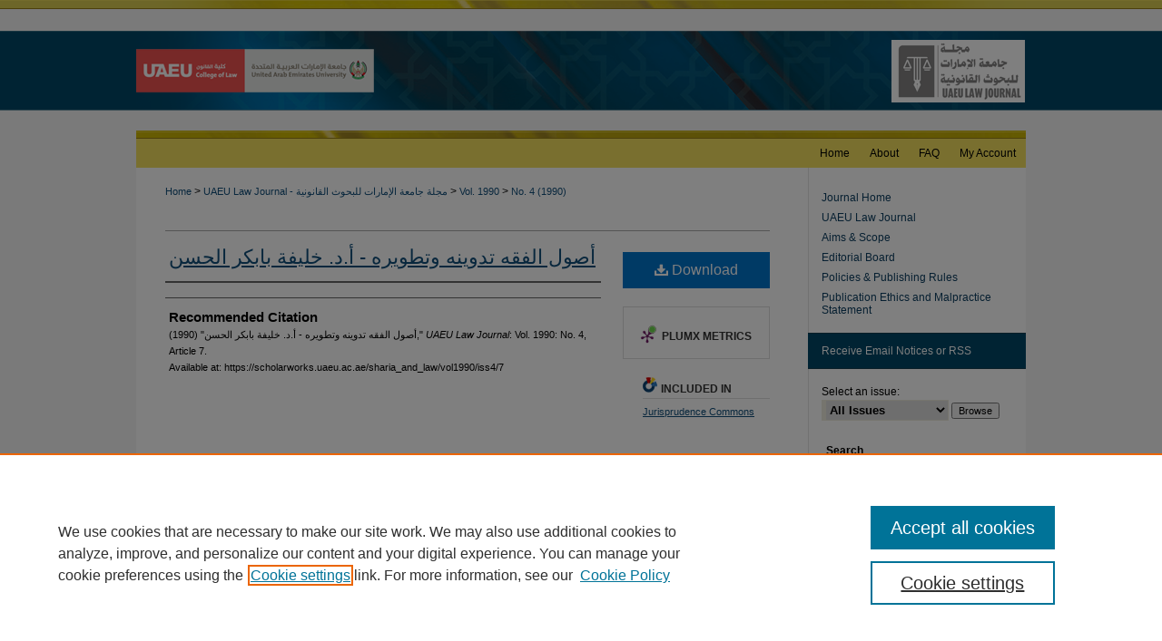

--- FILE ---
content_type: text/html; charset=UTF-8
request_url: https://scholarworks.uaeu.ac.ae/sharia_and_law/vol1990/iss4/7/
body_size: 7722
content:

<!DOCTYPE html>
<html lang="en">
<head><!-- inj yui3-seed: --><script type='text/javascript' src='//cdnjs.cloudflare.com/ajax/libs/yui/3.6.0/yui/yui-min.js'></script><script type='text/javascript' src='//ajax.googleapis.com/ajax/libs/jquery/1.10.2/jquery.min.js'></script><!-- Adobe Analytics --><script type='text/javascript' src='https://assets.adobedtm.com/4a848ae9611a/d0e96722185b/launch-d525bb0064d8.min.js'></script><script type='text/javascript' src=/assets/nr_browser_production.js></script>

<!-- def.1 -->
<meta charset="utf-8">
<meta name="viewport" content="width=device-width">
<title>
"أصول الفقه"
</title>


<!-- FILE article_meta-tags.inc --><!-- FILE: /srv/sequoia/main/data/assets/site/article_meta-tags.inc -->
<meta itemprop="name" content="أصول الفقه تدوينه وتطويره - أ.د. خليفة بابكر الحسن">
<meta property="og:title" content="أصول الفقه تدوينه وتطويره - أ.د. خليفة بابكر الحسن">
<meta name="twitter:title" content="أصول الفقه تدوينه وتطويره - أ.د. خليفة بابكر الحسن">
<meta name="robots" content="noodp, noydir">
<meta name="description" content=" Published on 04/09/21">
<meta itemprop="description" content=" Published on 04/09/21">
<meta name="twitter:description" content=" Published on 04/09/21">
<meta property="og:description" content=" Published on 04/09/21">
<meta name="keywords" content="علم أصول الفقه، تدوينه، مدارس الاصول،">
<meta name="bepress_citation_journal_title" content="UAEU Law Journal">
<meta name="bepress_citation_firstpage" content="7">
<meta name="bepress_citation_title" content="أصول الفقه تدوينه وتطويره - أ.د. خليفة بابكر الحسن">
<meta name="bepress_citation_date" content="1990">
<meta name="bepress_citation_volume" content="1990">
<meta name="bepress_citation_issue" content="4">
<!-- FILE: /srv/sequoia/main/data/assets/site/ir_download_link.inc -->
<!-- FILE: /srv/sequoia/main/data/assets/site/article_meta-tags.inc (cont) -->
<meta name="bepress_citation_pdf_url" content="https://scholarworks.uaeu.ac.ae/cgi/viewcontent.cgi?article=1619&amp;context=sharia_and_law">
<meta name="bepress_citation_abstract_html_url" content="https://scholarworks.uaeu.ac.ae/sharia_and_law/vol1990/iss4/7">
<meta name="bepress_citation_issn" content="3006-029X">
<meta name="bepress_citation_online_date" content="2021/4/9">
<meta name="viewport" content="width=device-width">
<!-- Additional Twitter data -->
<meta name="twitter:card" content="summary">
<!-- Additional Open Graph data -->
<meta property="og:type" content="article">
<meta property="og:url" content="https://scholarworks.uaeu.ac.ae/sharia_and_law/vol1990/iss4/7">
<meta property="og:site_name" content="Scholarworks@UAEU">




<!-- FILE: article_meta-tags.inc (cont) -->
<meta name="bepress_is_article_cover_page" content="1">


<!-- sh.1 -->
<link rel="stylesheet" href="/sharia_and_law/ir-journal-style.css" type="text/css" media="screen">
<link rel="alternate" type="application/rss+xml" title="Journal Sharia and Law Newsfeed" href="/sharia_and_law/recent.rss">
<link rel="shortcut icon" href="/favicon.ico" type="image/x-icon">

<link type="text/css" rel="stylesheet" href="/assets/floatbox/floatbox.css">
<script type="text/javascript" src="/assets/jsUtilities.js"></script>
<script type="text/javascript" src="/assets/footnoteLinks.js"></script>
<link rel="stylesheet" href="/ir-print.css" type="text/css" media="print">
<!--[if IE]>
<link rel="stylesheet" href="/ir-ie.css" type="text/css" media="screen">
<![endif]-->
<!-- end sh.1 -->




<script type="text/javascript">var pageData = {"page":{"environment":"prod","productName":"bpdg","language":"en","name":"ir_journal:volume:issue:article","businessUnit":"els:rp:st"},"visitor":{}};</script>

</head>
<body >
<!-- FILE /srv/sequoia/main/data/assets/site/ir_journal/header.pregen -->

	<!-- FILE: /srv/sequoia/main/data/assets/site/ir_journal/header_custom.inc --><!-- FILE: /srv/sequoia/main/data/assets/site/mobile_nav.inc --><!--[if !IE]>-->
<script src="/assets/scripts/dc-mobile/dc-responsive-nav.js"></script>

<header id="mobile-nav" class="nav-down device-fixed-height" style="visibility: hidden;">
  
  
  <nav class="nav-collapse">
    <ul>
      <li class="menu-item active device-fixed-width"><a href="https://scholarworks.uaeu.ac.ae" title="Home" data-scroll >Home</a></li>
      <li class="menu-item device-fixed-width"><a href="https://scholarworks.uaeu.ac.ae/do/search/advanced/" title="Search" data-scroll ><i class="icon-search"></i> Search</a></li>
      <li class="menu-item device-fixed-width"><a href="https://scholarworks.uaeu.ac.ae/communities.html" title="Browse" data-scroll >Browse Collections</a></li>
      <li class="menu-item device-fixed-width"><a href="/cgi/myaccount.cgi?context=" title="My Account" data-scroll >My Account</a></li>
      <li class="menu-item device-fixed-width"><a href="https://scholarworks.uaeu.ac.ae/about.html" title="About" data-scroll >About</a></li>
      <li class="menu-item device-fixed-width"><a href="https://network.bepress.com" title="Digital Commons Network" data-scroll ><img width="16" height="16" alt="DC Network" style="vertical-align:top;" src="/assets/md5images/8e240588cf8cd3a028768d4294acd7d3.png"> Digital Commons Network™</a></li>
    </ul>
  </nav>
</header>

<script src="/assets/scripts/dc-mobile/dc-mobile-nav.js"></script>
<!--<![endif]-->
<!-- FILE: /srv/sequoia/main/data/assets/site/ir_journal/header_custom.inc (cont) -->



<div id="sharia_and_law">
	<div id="container">
		<a href="#main" class="skiplink" accesskey="2" >Skip to main content</a>

					
			<div id="header">
				<a href="https://scholarworks.uaeu.ac.ae/sharia_and_law" id="banner_link" title="UAEU Law Journal" >
					<img id="banner_image" alt="UAEU Law Journal" width='980' height='153' src="/assets/md5images/ffd7976512436672ee1d39b0b83abec0.png">
				</a>	
				
					<a href="http://www.uaeu.ac.ae/en/" id="logo_link" title="United Arab Emirates University" >
						<img id="logo_image" alt="United Arab Emirates University" width='263' height='100' src="/assets/md5images/48c5f4350c63f263dc89a13edb9f2949.png">
					</a>	
				
			</div>
					
			<div id="navigation">
				<!-- FILE: /srv/sequoia/main/data/assets/site/ir_navigation.inc --><div id="tabs" role="navigation" aria-label="Main"><ul><li id="tabone"><a href="https://scholarworks.uaeu.ac.ae" title="Home" ><span>Home</span></a></li><li id="tabtwo"><a href="https://scholarworks.uaeu.ac.ae/about.html" title="About" ><span>About</span></a></li><li id="tabthree"><a href="https://scholarworks.uaeu.ac.ae/faq.html" title="FAQ" ><span>FAQ</span></a></li><li id="tabfour"><a href="https://scholarworks.uaeu.ac.ae/cgi/myaccount.cgi?context=" title="My Account" ><span>My Account</span></a></li></ul></div>


<!-- FILE: /srv/sequoia/main/data/assets/site/ir_journal/header_custom.inc (cont) -->
			</div>
			
			
		<div id="wrapper">
			<div id="content">
				<div id="main" class="text">					
					<!-- FILE: /srv/sequoia/main/data/assets/site/ir_journal/ir_breadcrumb.inc -->
	<ul id="pager">
		<li>&nbsp;</li>
		 
		<li>&nbsp;</li> 
		
	</ul>

<div class="crumbs" role="navigation" aria-label="Breadcrumb">
	<p>
		

		
		
		
			<a href="https://scholarworks.uaeu.ac.ae" class="ignore" >Home</a>
		
		
		
		
		
		
		
		
		 <span aria-hidden="true">&gt;</span> 
			<a href="https://scholarworks.uaeu.ac.ae/sharia_and_law" class="ignore" >UAEU Law Journal - مجلة جامعة الإمارات للبحوث القانونية</a>
		
		
		
		 <span aria-hidden="true">&gt;</span> 
			<a href="https://scholarworks.uaeu.ac.ae/sharia_and_law/vol1990" class="ignore" >Vol. 1990</a>
		
		
		
		
		
		
		 <span aria-hidden="true">&gt;</span> 
			<a href="https://scholarworks.uaeu.ac.ae/sharia_and_law/vol1990/iss4" class="ignore" >No. 4 (1990)</a>
		
		
		
		
		
	</p>
</div>

<div class="clear">&nbsp;</div>
<!-- FILE: /srv/sequoia/main/data/assets/site/ir_journal/header_custom.inc (cont) -->
					
						<!-- FILE: /srv/sequoia/main/data/assets/site/ir_journal/volume/issue/ir_journal_logo.inc -->





 





<!-- FILE: /srv/sequoia/main/data/assets/site/ir_journal/header_custom.inc (cont) -->
					

<!-- FILE: /srv/sequoia/main/data/assets/site/ir_journal/header.pregen (cont) -->

<script type="text/javascript" src="/assets/floatbox/floatbox.js"></script>
<!-- FILE: /srv/sequoia/main/data/assets/site/ir_journal/article_info.inc --><!-- FILE: /srv/sequoia/main/data/assets/site/openurl.inc -->
<!-- FILE: /srv/sequoia/main/data/assets/site/ir_journal/article_info.inc (cont) -->
<!-- FILE: /srv/sequoia/main/data/assets/site/ir_download_link.inc -->
<!-- FILE: /srv/sequoia/main/data/assets/site/ir_journal/article_info.inc (cont) -->
<!-- FILE: /srv/sequoia/main/data/assets/site/ir_journal/ir_article_header.inc --><div id="sub">
<div id="alpha"><!-- FILE: /srv/sequoia/main/data/assets/site/ir_journal/article_info.inc (cont) --><div id='title' class='element'>
<h1><a href='https://scholarworks.uaeu.ac.ae/cgi/viewcontent.cgi?article=1619&amp;context=sharia_and_law'>أصول الفقه تدوينه وتطويره - أ.د. خليفة بابكر الحسن</a></h1>
</div>
<div class='clear'></div>
<div id='authors' class='element'>
<h2 class='visually-hidden'>Authors</h2>
<p class="author"></p></div>
<div class='clear'></div>
<div id='recommended_citation' class='element'>
<h2 class='field-heading'>Recommended Citation</h2>
<!-- FILE: /srv/sequoia/main/data/assets/site/ir_journal/ir_citation.inc -->
<p class="citation">
(1990)
"أصول الفقه تدوينه وتطويره - أ.د. خليفة بابكر الحسن,"
<em>UAEU Law Journal</em>: Vol. 1990:
No.
4, Article 7.
<br>
Available at:
https://scholarworks.uaeu.ac.ae/sharia_and_law/vol1990/iss4/7</p>
<!-- FILE: /srv/sequoia/main/data/assets/site/ir_journal/article_info.inc (cont) --></div>
<div class='clear'></div>
</div>
    </div>
    <div id='beta_7-3'>
<!-- FILE: /srv/sequoia/main/data/assets/site/info_box_7_3.inc --><!-- FILE: /srv/sequoia/main/data/assets/site/openurl.inc -->
<!-- FILE: /srv/sequoia/main/data/assets/site/info_box_7_3.inc (cont) -->
<!-- FILE: /srv/sequoia/main/data/assets/site/ir_download_link.inc -->
<!-- FILE: /srv/sequoia/main/data/assets/site/info_box_7_3.inc (cont) -->
	<!-- FILE: /srv/sequoia/main/data/assets/site/info_box_download_button.inc --><div class="aside download-button">
      <a id="pdf" class="btn" href="https://scholarworks.uaeu.ac.ae/cgi/viewcontent.cgi?article=1619&amp;context=sharia_and_law" title="PDF (6.2&nbsp;MB) opens in new window" target="_blank" > 
    	<i class="icon-download-alt" aria-hidden="true"></i>
        Download
      </a>
</div>
<!-- FILE: /srv/sequoia/main/data/assets/site/info_box_7_3.inc (cont) -->
	<!-- FILE: /srv/sequoia/main/data/assets/site/info_box_embargo.inc -->
<!-- FILE: /srv/sequoia/main/data/assets/site/info_box_7_3.inc (cont) -->
<!-- FILE: /srv/sequoia/main/data/assets/site/info_box_custom_upper.inc -->
<!-- FILE: /srv/sequoia/main/data/assets/site/info_box_7_3.inc (cont) -->
<!-- FILE: /srv/sequoia/main/data/assets/site/info_box_openurl.inc -->
<!-- FILE: /srv/sequoia/main/data/assets/site/info_box_7_3.inc (cont) -->
<!-- FILE: /srv/sequoia/main/data/assets/site/info_box_article_metrics.inc -->
<div id="article-stats" class="aside hidden">
    <p class="article-downloads-wrapper hidden"><span id="article-downloads"></span> DOWNLOADS</p>
    <p class="article-stats-date hidden">Since April 09, 2021</p>
    <p class="article-plum-metrics">
        <a href="https://plu.mx/plum/a/?repo_url=https://scholarworks.uaeu.ac.ae/sharia_and_law/vol1990/iss4/7" class="plumx-plum-print-popup plum-bigben-theme" data-badge="true" data-hide-when-empty="true" ></a>
    </p>
</div>
<script type="text/javascript" src="//cdn.plu.mx/widget-popup.js"></script>
<!-- Article Download Counts -->
<script type="text/javascript" src="/assets/scripts/article-downloads.pack.js"></script>
<script type="text/javascript">
    insertDownloads(22378875);
</script>
<!-- Add border to Plum badge & download counts when visible -->
<script>
// bind to event when PlumX widget loads
jQuery('body').bind('plum:widget-load', function(e){
// if Plum badge is visible
  if (jQuery('.PlumX-Popup').length) {
// remove 'hidden' class
  jQuery('#article-stats').removeClass('hidden');
  jQuery('.article-stats-date').addClass('plum-border');
  }
});
// bind to event when page loads
jQuery(window).bind('load',function(e){
// if DC downloads are visible
  if (jQuery('#article-downloads').text().length > 0) {
// add border to aside
  jQuery('#article-stats').removeClass('hidden');
  }
});
</script>
<!-- Adobe Analytics: Download Click Tracker -->
<script>
$(function() {
  // Download button click event tracker for PDFs
  $(".aside.download-button").on("click", "a#pdf", function(event) {
    pageDataTracker.trackEvent('navigationClick', {
      link: {
          location: 'aside download-button',
          name: 'pdf'
      }
    });
  });
  // Download button click event tracker for native files
  $(".aside.download-button").on("click", "a#native", function(event) {
    pageDataTracker.trackEvent('navigationClick', {
        link: {
            location: 'aside download-button',
            name: 'native'
        }
     });
  });
});
</script>
<!-- FILE: /srv/sequoia/main/data/assets/site/info_box_7_3.inc (cont) -->
	<!-- FILE: /srv/sequoia/main/data/assets/site/info_box_disciplines.inc -->
	<div id="beta-disciplines" class="aside">
		<h4>Included in</h4>
	<p>
					<a href="https://network.bepress.com/hgg/discipline/610" title="Jurisprudence Commons" >Jurisprudence Commons</a>
	</p>
	</div>
<!-- FILE: /srv/sequoia/main/data/assets/site/info_box_7_3.inc (cont) -->
<!-- FILE: /srv/sequoia/main/data/assets/site/bookmark_widget.inc -->
<div id="share" class="aside">
<h2>Share</h2>
	<div class="a2a_kit a2a_kit_size_24 a2a_default_style">
    	<a class="a2a_button_facebook"></a>
    	<a class="a2a_button_linkedin"></a>
		<a class="a2a_button_whatsapp"></a>
		<a class="a2a_button_email"></a>
    	<a class="a2a_dd"></a>
    	<script async src="https://static.addtoany.com/menu/page.js"></script>
	</div>
</div>
<!-- FILE: /srv/sequoia/main/data/assets/site/info_box_7_3.inc (cont) -->
<!-- FILE: /srv/sequoia/main/data/assets/site/info_box_geolocate.inc --><!-- FILE: /srv/sequoia/main/data/assets/site/ir_geolocate_enabled_and_displayed.inc -->
<!-- FILE: /srv/sequoia/main/data/assets/site/info_box_geolocate.inc (cont) -->
<!-- FILE: /srv/sequoia/main/data/assets/site/info_box_7_3.inc (cont) -->
	<!-- FILE: /srv/sequoia/main/data/assets/site/zotero_coins.inc -->
<span class="Z3988" title="ctx_ver=Z39.88-2004&amp;rft_val_fmt=info%3Aofi%2Ffmt%3Akev%3Amtx%3Ajournal&amp;rft_id=https%3A%2F%2Fscholarworks.uaeu.ac.ae%2Fsharia_and_law%2Fvol1990%2Fiss4%2F7&amp;rft.atitle=%D8%A3%D8%B5%D9%88%D9%84%20%D8%A7%D9%84%D9%81%D9%82%D9%87%20%D8%AA%D8%AF%D9%88%D9%8A%D9%86%D9%87%20%D9%88%D8%AA%D8%B7%D9%88%D9%8A%D8%B1%D9%87%20-%20%D8%A3.%D8%AF.%20%D8%AE%D9%84%D9%8A%D9%81%D8%A9%20%D8%A8%D8%A7%D8%A8%D9%83%D8%B1%20%D8%A7%D9%84%D8%AD%D8%B3%D9%86&amp;rft.jtitle=UAEU%20Law%20Journal&amp;rft.volume=1990&amp;rft.issue=4&amp;rft.issn=3006-029X&amp;rft.date=2021-04-09">COinS</span>
<!-- FILE: /srv/sequoia/main/data/assets/site/info_box_7_3.inc (cont) -->
<!-- FILE: /srv/sequoia/main/data/assets/site/info_box_custom_lower.inc -->
<!-- FILE: /srv/sequoia/main/data/assets/site/info_box_7_3.inc (cont) -->
<!-- FILE: /srv/sequoia/main/data/assets/site/ir_journal/article_info.inc (cont) --></div>
<div class='clear'>&nbsp;</div>
<!-- FILE: /srv/sequoia/main/data/assets/site/ir_article_custom_fields.inc -->
<!-- FILE: /srv/sequoia/main/data/assets/site/ir_journal/article_info.inc (cont) -->
<!-- FILE: /srv/sequoia/main/data/assets/site/ir_journal/volume/issue/article/index.html (cont) --> 

<!-- FILE /srv/sequoia/main/data/assets/site/ir_journal/footer.pregen -->

	<!-- FILE: /srv/sequoia/main/data/assets/site/ir_journal/footer_custom_7_8.inc -->				</div>

<div class="verticalalign">&nbsp;</div>
<div class="clear">&nbsp;</div>

			</div>

				<div id="sidebar">
					<!-- FILE: /srv/sequoia/main/data/assets/site/ir_journal/ir_journal_sidebar_7_8.inc -->

	<!-- FILE: /srv/sequoia/main/data/assets/site/ir_journal/ir_journal_sidebar_links_7_8.inc --><ul class="sb-custom-journal">
	<li class="sb-home">
		<a href="https://scholarworks.uaeu.ac.ae/sharia_and_law" title="UAEU Law Journal" accesskey="1" >
				Journal Home
		</a>
	</li>
		<li class="sb-about">
			<a href="https://scholarworks.uaeu.ac.ae/sharia_and_law/about.html" >
				UAEU Law Journal
			</a>
		</li>
		<li class="sb-aims">
			<a href="https://scholarworks.uaeu.ac.ae/sharia_and_law/aimsandscope.html" >
				Aims & Scope
			</a>
		</li>
		<li class="sb-ed-board">
			<a href="https://scholarworks.uaeu.ac.ae/sharia_and_law/editorialboard.html" >
				Editorial Board
			</a>
		</li>
		<li class="sb-policies">
			<a href="https://scholarworks.uaeu.ac.ae/sharia_and_law/policies.html" >
				Policies &  Publishing Rules
			</a>
		</li>
		<li class="sb-ethics">
			<a href="https://scholarworks.uaeu.ac.ae/sharia_and_law/publication_ethics.html" >
				Publication Ethics and Malpractice Statement
			</a>
		</li>
</ul><!-- FILE: /srv/sequoia/main/data/assets/site/ir_journal/ir_journal_sidebar_7_8.inc (cont) -->
		<!-- FILE: /srv/sequoia/main/data/assets/site/urc_badge.inc -->
<!-- FILE: /srv/sequoia/main/data/assets/site/ir_journal/ir_journal_sidebar_7_8.inc (cont) -->
	<!-- FILE: /srv/sequoia/main/data/assets/site/ir_journal/ir_journal_navcontainer_7_8.inc --><div id="navcontainer">
	<ul id="navlist">
			<li class="sb-rss">
				<a href="https://scholarworks.uaeu.ac.ae/sharia_and_law/announcements.html" title="Receive notifications of new content" >
					Receive Email Notices or RSS
				</a>
			</li>
	</ul>
<!-- FILE: /srv/sequoia/main/data/assets/site/ir_journal/ir_journal_special_issue_7_8.inc -->
<!-- FILE: /srv/sequoia/main/data/assets/site/ir_journal/ir_journal_navcontainer_7_8.inc (cont) -->
</div><!-- FILE: /srv/sequoia/main/data/assets/site/ir_journal/ir_journal_sidebar_7_8.inc (cont) -->
	<!-- FILE: /srv/sequoia/main/data/assets/site/ir_journal/ir_journal_sidebar_search_7_8.inc --><div class="sidebar-search">
	<form method="post" action="https://scholarworks.uaeu.ac.ae/cgi/redirect.cgi" id="browse">
		<label for="url">
			Select an issue:
		</label>
			<br>
		<!-- FILE: /srv/sequoia/main/data/assets/site/ir_journal/ir_journal_volume_issue_popup_7_8.inc --><div>
	<span class="border">
								<select name="url" id="url">
							<option value="https://scholarworks.uaeu.ac.ae/sharia_and_law/all_issues.html">
								All Issues
							</option>
										<option value="https://scholarworks.uaeu.ac.ae/sharia_and_law/vol2025/iss101">
											Vol. 2025, No.
											 101
										</option>
										<option value="https://scholarworks.uaeu.ac.ae/sharia_and_law/vol2025/iss100">
											Vol. 2025, No.
											 100
										</option>
										<option value="https://scholarworks.uaeu.ac.ae/sharia_and_law/vol2024/iss99">
											Vol. 2024, No.
											 99
										</option>
										<option value="https://scholarworks.uaeu.ac.ae/sharia_and_law/vol2024/iss98">
											Vol. 2024, No.
											 98
										</option>
										<option value="https://scholarworks.uaeu.ac.ae/sharia_and_law/vol2024/iss97">
											Vol. 2024, No.
											 97
										</option>
										<option value="https://scholarworks.uaeu.ac.ae/sharia_and_law/vol2023/iss96">
											Vol. 2023, No.
											 96
										</option>
										<option value="https://scholarworks.uaeu.ac.ae/sharia_and_law/vol2023/iss95">
											Vol. 2023, No.
											 95
										</option>
										<option value="https://scholarworks.uaeu.ac.ae/sharia_and_law/vol2023/iss94">
											Vol. 2023, No.
											 94
										</option>
										<option value="https://scholarworks.uaeu.ac.ae/sharia_and_law/vol2023/iss93">
											Vol. 2023, No.
											 93
										</option>
										<option value="https://scholarworks.uaeu.ac.ae/sharia_and_law/vol2022/iss92">
											Vol. 2022, No.
											 92
										</option>
										<option value="https://scholarworks.uaeu.ac.ae/sharia_and_law/vol2022/iss91">
											Vol. 2022, No.
											 91
										</option>
										<option value="https://scholarworks.uaeu.ac.ae/sharia_and_law/vol2022/iss90">
											Vol. 2022, No.
											 90
										</option>
										<option value="https://scholarworks.uaeu.ac.ae/sharia_and_law/vol2022/iss89">
											Vol. 2022, No.
											 89
										</option>
										<option value="https://scholarworks.uaeu.ac.ae/sharia_and_law/vol2021/iss88">
											Vol. 2021, No.
											 88
										</option>
										<option value="https://scholarworks.uaeu.ac.ae/sharia_and_law/vol2021/iss87">
											Vol. 2021, No.
											 87
										</option>
										<option value="https://scholarworks.uaeu.ac.ae/sharia_and_law/vol2021/iss86">
											Vol. 2021, No.
											 86
										</option>
										<option value="https://scholarworks.uaeu.ac.ae/sharia_and_law/vol2021/iss85">
											Vol. 2021, No.
											 85
										</option>
										<option value="https://scholarworks.uaeu.ac.ae/sharia_and_law/vol2020/iss84">
											Vol. 2020, No.
											 84
										</option>
										<option value="https://scholarworks.uaeu.ac.ae/sharia_and_law/vol2020/iss83">
											Vol. 2020, No.
											 83
										</option>
										<option value="https://scholarworks.uaeu.ac.ae/sharia_and_law/vol2020/iss82">
											Vol. 2020, No.
											 82
										</option>
										<option value="https://scholarworks.uaeu.ac.ae/sharia_and_law/vol2020/iss81">
											Vol. 2020, No.
											 81
										</option>
										<option value="https://scholarworks.uaeu.ac.ae/sharia_and_law/vol2020/iss80">
											Vol. 2020, No.
											 80
										</option>
										<option value="https://scholarworks.uaeu.ac.ae/sharia_and_law/vol2019/iss79">
											Vol. 2019, No.
											 79
										</option>
										<option value="https://scholarworks.uaeu.ac.ae/sharia_and_law/vol2019/iss78">
											Vol. 2019, No.
											 78
										</option>
										<option value="https://scholarworks.uaeu.ac.ae/sharia_and_law/vol2019/iss77">
											Vol. 2019, No.
											 77
										</option>
										<option value="https://scholarworks.uaeu.ac.ae/sharia_and_law/vol2018/iss76">
											Vol. 2018, No.
											 76
										</option>
										<option value="https://scholarworks.uaeu.ac.ae/sharia_and_law/vol2018/iss75">
											Vol. 2018, No.
											 75
										</option>
										<option value="https://scholarworks.uaeu.ac.ae/sharia_and_law/vol2018/iss74">
											Vol. 2018, No.
											 74
										</option>
										<option value="https://scholarworks.uaeu.ac.ae/sharia_and_law/vol2018/iss73">
											Vol. 2018, No.
											 73
										</option>
										<option value="https://scholarworks.uaeu.ac.ae/sharia_and_law/vol2017/iss72">
											Vol. 2017, No.
											 72
										</option>
										<option value="https://scholarworks.uaeu.ac.ae/sharia_and_law/vol2017/iss71">
											Vol. 2017, No.
											 71
										</option>
										<option value="https://scholarworks.uaeu.ac.ae/sharia_and_law/vol2017/iss70">
											Vol. 2017, No.
											 70
										</option>
										<option value="https://scholarworks.uaeu.ac.ae/sharia_and_law/vol2017/iss69">
											Vol. 2017, No.
											 69
										</option>
										<option value="https://scholarworks.uaeu.ac.ae/sharia_and_law/vol2016/iss68">
											Vol. 2016, No.
											 68
										</option>
										<option value="https://scholarworks.uaeu.ac.ae/sharia_and_law/vol2016/iss67">
											Vol. 2016, No.
											 67
										</option>
										<option value="https://scholarworks.uaeu.ac.ae/sharia_and_law/vol2016/iss66">
											Vol. 2016, No.
											 66
										</option>
										<option value="https://scholarworks.uaeu.ac.ae/sharia_and_law/vol2016/iss65">
											Vol. 2016, No.
											 65
										</option>
										<option value="https://scholarworks.uaeu.ac.ae/sharia_and_law/vol2015/iss64">
											Vol. 2015, No.
											 64
										</option>
										<option value="https://scholarworks.uaeu.ac.ae/sharia_and_law/vol2015/iss63">
											Vol. 2015, No.
											 63
										</option>
										<option value="https://scholarworks.uaeu.ac.ae/sharia_and_law/vol2015/iss62">
											Vol. 2015, No.
											 62
										</option>
										<option value="https://scholarworks.uaeu.ac.ae/sharia_and_law/vol2015/iss61">
											Vol. 2015, No.
											 61
										</option>
										<option value="https://scholarworks.uaeu.ac.ae/sharia_and_law/vol2014/iss60">
											Vol. 2014, No.
											 60
										</option>
										<option value="https://scholarworks.uaeu.ac.ae/sharia_and_law/vol2014/iss59">
											Vol. 2014, No.
											 59
										</option>
										<option value="https://scholarworks.uaeu.ac.ae/sharia_and_law/vol2014/iss58">
											Vol. 2014, No.
											 58
										</option>
										<option value="https://scholarworks.uaeu.ac.ae/sharia_and_law/vol2014/iss57">
											Vol. 2014, No.
											 57
										</option>
										<option value="https://scholarworks.uaeu.ac.ae/sharia_and_law/vol2013/iss56">
											Vol. 2013, No.
											 56
										</option>
										<option value="https://scholarworks.uaeu.ac.ae/sharia_and_law/vol2013/iss55">
											Vol. 2013, No.
											 55
										</option>
										<option value="https://scholarworks.uaeu.ac.ae/sharia_and_law/vol2013/iss54">
											Vol. 2013, No.
											 54
										</option>
										<option value="https://scholarworks.uaeu.ac.ae/sharia_and_law/vol2013/iss53">
											Vol. 2013, No.
											 53
										</option>
										<option value="https://scholarworks.uaeu.ac.ae/sharia_and_law/vol2012/iss52">
											Vol. 2012, No.
											 52
										</option>
										<option value="https://scholarworks.uaeu.ac.ae/sharia_and_law/vol2012/iss51">
											Vol. 2012, No.
											 51
										</option>
										<option value="https://scholarworks.uaeu.ac.ae/sharia_and_law/vol2012/iss50">
											Vol. 2012, No.
											 50
										</option>
										<option value="https://scholarworks.uaeu.ac.ae/sharia_and_law/vol2012/iss49">
											Vol. 2012, No.
											 49
										</option>
										<option value="https://scholarworks.uaeu.ac.ae/sharia_and_law/vol2011/iss48">
											Vol. 2011, No.
											 48
										</option>
										<option value="https://scholarworks.uaeu.ac.ae/sharia_and_law/vol2011/iss47">
											Vol. 2011, No.
											 47
										</option>
										<option value="https://scholarworks.uaeu.ac.ae/sharia_and_law/vol2011/iss46">
											Vol. 2011, No.
											 46
										</option>
										<option value="https://scholarworks.uaeu.ac.ae/sharia_and_law/vol2011/iss45">
											Vol. 2011, No.
											 45
										</option>
										<option value="https://scholarworks.uaeu.ac.ae/sharia_and_law/vol2010/iss44">
											Vol. 2010, No.
											 44
										</option>
										<option value="https://scholarworks.uaeu.ac.ae/sharia_and_law/vol2010/iss43">
											Vol. 2010, No.
											 43
										</option>
										<option value="https://scholarworks.uaeu.ac.ae/sharia_and_law/vol2010/iss42">
											Vol. 2010, No.
											 42
										</option>
										<option value="https://scholarworks.uaeu.ac.ae/sharia_and_law/vol2010/iss41">
											Vol. 2010, No.
											 41
										</option>
										<option value="https://scholarworks.uaeu.ac.ae/sharia_and_law/vol2009/iss40">
											Vol. 2009, No.
											 40
										</option>
										<option value="https://scholarworks.uaeu.ac.ae/sharia_and_law/vol2009/iss39">
											Vol. 2009, No.
											 39
										</option>
										<option value="https://scholarworks.uaeu.ac.ae/sharia_and_law/vol2009/iss38">
											Vol. 2009, No.
											 38
										</option>
										<option value="https://scholarworks.uaeu.ac.ae/sharia_and_law/vol2009/iss37">
											Vol. 2009, No.
											 37
										</option>
										<option value="https://scholarworks.uaeu.ac.ae/sharia_and_law/vol2008/iss36">
											Vol. 2008, No.
											 36
										</option>
										<option value="https://scholarworks.uaeu.ac.ae/sharia_and_law/vol2008/iss35">
											Vol. 2008, No.
											 35
										</option>
										<option value="https://scholarworks.uaeu.ac.ae/sharia_and_law/vol2008/iss34">
											Vol. 2008, No.
											 34
										</option>
										<option value="https://scholarworks.uaeu.ac.ae/sharia_and_law/vol2008/iss33">
											Vol. 2008, No.
											 33
										</option>
										<option value="https://scholarworks.uaeu.ac.ae/sharia_and_law/vol2007/iss32">
											Vol. 2007, No.
											 32
										</option>
										<option value="https://scholarworks.uaeu.ac.ae/sharia_and_law/vol2007/iss31">
											Vol. 2007, No.
											 31
										</option>
										<option value="https://scholarworks.uaeu.ac.ae/sharia_and_law/vol2007/iss30">
											Vol. 2007, No.
											 30
										</option>
										<option value="https://scholarworks.uaeu.ac.ae/sharia_and_law/vol2007/iss29">
											Vol. 2007, No.
											 29
										</option>
										<option value="https://scholarworks.uaeu.ac.ae/sharia_and_law/vol2006/iss28">
											Vol. 2006, No.
											 28
										</option>
										<option value="https://scholarworks.uaeu.ac.ae/sharia_and_law/vol2006/iss27">
											Vol. 2006, No.
											 27
										</option>
										<option value="https://scholarworks.uaeu.ac.ae/sharia_and_law/vol2006/iss26">
											Vol. 2006, No.
											 26
										</option>
										<option value="https://scholarworks.uaeu.ac.ae/sharia_and_law/vol2006/iss25">
											Vol. 2006, No.
											 25
										</option>
										<option value="https://scholarworks.uaeu.ac.ae/sharia_and_law/vol2005/iss24">
											Vol. 2005, No.
											 24
										</option>
										<option value="https://scholarworks.uaeu.ac.ae/sharia_and_law/vol2005/iss23">
											Vol. 2005, No.
											 23
										</option>
										<option value="https://scholarworks.uaeu.ac.ae/sharia_and_law/vol2005/iss22">
											Vol. 2005, No.
											 22
										</option>
										<option value="https://scholarworks.uaeu.ac.ae/sharia_and_law/vol2004/iss21">
											Vol. 2004, No.
											 21
										</option>
										<option value="https://scholarworks.uaeu.ac.ae/sharia_and_law/vol2004/iss20">
											Vol. 2004, No.
											 20
										</option>
										<option value="https://scholarworks.uaeu.ac.ae/sharia_and_law/vol2003/iss19">
											Vol. 2003, No.
											 19
										</option>
										<option value="https://scholarworks.uaeu.ac.ae/sharia_and_law/vol2003/iss18">
											Vol. 2003, No.
											 18
										</option>
										<option value="https://scholarworks.uaeu.ac.ae/sharia_and_law/vol2002/iss17">
											Vol. 2002, No.
											 17
										</option>
										<option value="https://scholarworks.uaeu.ac.ae/sharia_and_law/vol2002/iss16">
											Vol. 2002, No.
											 16
										</option>
										<option value="https://scholarworks.uaeu.ac.ae/sharia_and_law/vol2001/iss15">
											Vol. 2001, No.
											 15
										</option>
										<option value="https://scholarworks.uaeu.ac.ae/sharia_and_law/vol2001/iss14">
											Vol. 2001, No.
											 14
										</option>
										<option value="https://scholarworks.uaeu.ac.ae/sharia_and_law/vol2000/iss13">
											Vol. 2000, No.
											 13
										</option>
										<option value="https://scholarworks.uaeu.ac.ae/sharia_and_law/vol1999/iss12">
											Vol. 1999, No.
											 12
										</option>
										<option value="https://scholarworks.uaeu.ac.ae/sharia_and_law/vol1998/iss11">
											Vol. 1998, No.
											 11
										</option>
										<option value="https://scholarworks.uaeu.ac.ae/sharia_and_law/vol1996/iss10">
											Vol. 1996, No.
											 10
										</option>
										<option value="https://scholarworks.uaeu.ac.ae/sharia_and_law/vol1995/iss9">
											Vol. 1995, No.
											 9
										</option>
										<option value="https://scholarworks.uaeu.ac.ae/sharia_and_law/vol1994/iss8">
											Vol. 1994, No.
											 8
										</option>
										<option value="https://scholarworks.uaeu.ac.ae/sharia_and_law/vol1993/iss7">
											Vol. 1993, No.
											 7
										</option>
										<option value="https://scholarworks.uaeu.ac.ae/sharia_and_law/vol1992/iss6">
											Vol. 1992, No.
											 6
										</option>
										<option value="https://scholarworks.uaeu.ac.ae/sharia_and_law/vol1991/iss5">
											Vol. 1991, No.
											 5
										</option>
										<option value="https://scholarworks.uaeu.ac.ae/sharia_and_law/vol1990/iss4">
											Vol. 1990, No.
											 4
										</option>
										<option value="https://scholarworks.uaeu.ac.ae/sharia_and_law/vol1989/iss3">
											Vol. 1989, No.
											 3
										</option>
										<option value="https://scholarworks.uaeu.ac.ae/sharia_and_law/vol1988/iss2">
											Vol. 1988, No.
											 2
										</option>
										<option value="https://scholarworks.uaeu.ac.ae/sharia_and_law/vol1987/iss1">
											Vol. 1987, No.
											 1
										</option>
						</select>
		<input type="submit" value="Browse" class="searchbutton" style="font-size:11px;">
	</span>
</div>
<!-- FILE: /srv/sequoia/main/data/assets/site/ir_journal/ir_journal_sidebar_search_7_8.inc (cont) -->
			<div style="clear:left;">&nbsp;</div>
	</form>
	<!-- FILE: /srv/sequoia/main/data/assets/site/ir_sidebar_search_7_8.inc --><h2>Search</h2>
<form method='get' action='https://scholarworks.uaeu.ac.ae/do/search/' id="sidebar-search">
	<label for="search" accesskey="4">
		Enter search terms:
	</label>
		<div>
			<span class="border">
				<input type="text" name='q' class="search" id="search">
			</span> 
			<input type="submit" value="Search" class="searchbutton" style="font-size:11px;">
		</div>
	<label for="context">
		Select context to search:
	</label> 
		<div>
			<span class="border">
				<select name="fq" id="context">
						<option value='virtual_ancestor_link:"https://scholarworks.uaeu.ac.ae/sharia_and_law"'>in this journal</option>
					<option value='virtual_ancestor_link:"https://scholarworks.uaeu.ac.ae"'>in this repository</option>
					<option value='virtual_ancestor_link:"http:/"'>across all repositories</option>
				</select>
			</span>
		</div>
</form>
<p class="advanced">
		<a href="https://scholarworks.uaeu.ac.ae/do/search/advanced/?fq=virtual_ancestor_link:%22https://scholarworks.uaeu.ac.ae/sharia_and_law%22" >
			Advanced Search
		</a>
</p>
<!-- FILE: /srv/sequoia/main/data/assets/site/ir_journal/ir_journal_sidebar_search_7_8.inc (cont) -->
</div>
<!-- FILE: /srv/sequoia/main/data/assets/site/ir_journal/ir_journal_sidebar_7_8.inc (cont) -->
	<!-- FILE: /srv/sequoia/main/data/journals/scholarworks.uaeu.ac.ae/sharia_and_law/assets/ir_journal_issn_7_8.inc -->
	<div id="issn">
		<p class="sb-issn">ISSN ONLINE: 3006-029X</p>
	</div>
	<div class="clear">&nbsp;</div>
<!-- FILE: /srv/sequoia/main/data/assets/site/ir_journal/ir_journal_sidebar_7_8.inc (cont) -->
	<!-- FILE: /srv/sequoia/main/data/assets/site/ir_journal/ir_journal_custom_lower_7_8.inc --><!-- FILE: /srv/sequoia/main/data/assets/site/ir_journal/ir_journal_sidebar_7_8.inc (cont) -->
	<!-- FILE: /srv/sequoia/main/data/assets/site/ir_journal/ir_custom_sidebar_images.inc --><!-- FILE: /srv/sequoia/main/data/assets/site/ir_journal/ir_journal_sidebar_7_8.inc (cont) -->
	<!-- FILE: /srv/sequoia/main/data/assets/site/ir_sidebar_geolocate.inc --><!-- FILE: /srv/sequoia/main/data/assets/site/ir_geolocate_enabled_and_displayed.inc -->
<!-- FILE: /srv/sequoia/main/data/assets/site/ir_sidebar_geolocate.inc (cont) -->
<!-- FILE: /srv/sequoia/main/data/assets/site/ir_journal/ir_journal_sidebar_7_8.inc (cont) -->
	<!-- FILE: /srv/sequoia/main/data/assets/site/ir_journal/ir_journal_custom_lowest_7_8.inc --><!-- FILE: /srv/sequoia/main/data/assets/site/ir_journal/ir_journal_sidebar_7_8.inc (cont) -->

<!-- FILE: /srv/sequoia/main/data/assets/site/ir_journal/footer_custom_7_8.inc (cont) -->
						<div class="verticalalign">&nbsp;</div>
				</div>

		</div>

			<!-- FILE: /srv/sequoia/main/data/assets/site/ir_journal/ir_journal_footer_content.inc --><div id="footer" role="contentinfo">
<!-- FILE: /srv/sequoia/main/data/assets/site/ir_bepress_logo.inc --><div id="bepress">

<a href="https://www.elsevier.com/solutions/digital-commons" title="Elsevier - Digital Commons" >
	<em>Elsevier - Digital Commons</em>
</a>

</div>
<!-- FILE: /srv/sequoia/main/data/assets/site/ir_journal/ir_journal_footer_content.inc (cont) -->
    <p>
        <a href="https://scholarworks.uaeu.ac.ae" title="Home page" accesskey="1" >Home</a> | 
        <a href="https://scholarworks.uaeu.ac.ae/about.html" title="About" >About</a> | 
        <a href="https://scholarworks.uaeu.ac.ae/faq.html" title="FAQ" >FAQ</a> | 
        <a href="/cgi/myaccount.cgi?context=" title="My Account Page" accesskey="3" >My Account</a> | 
        <a href="https://scholarworks.uaeu.ac.ae/accessibility.html" title="Accessibility Statement" accesskey="0" >Accessibility Statement</a>
    </p>
    <p>
	
	
		<a class="secondary-link" href="https://www.bepress.com/privacy" title="Privacy Policy" >Privacy</a>
	
		<a class="secondary-link" href="https://www.bepress.com/copyright" title="Copyright Policy" >Copyright</a>	
    </p> 
</div>
<!-- FILE: /srv/sequoia/main/data/assets/site/ir_journal/footer_custom_7_8.inc (cont) -->

	</div>
</div>


<!-- FILE: /srv/sequoia/main/data/scholarworks.uaeu.ac.ae/assets/ir_analytics.inc --><script>
  (function(i,s,o,g,r,a,m){i['GoogleAnalyticsObject']=r;i[r]=i[r]||function(){
  (i[r].q=i[r].q||[]).push(arguments)},i[r].l=1*new Date();a=s.createElement(o),
  m=s.getElementsByTagName(o)[0];a.async=1;a.src=g;m.parentNode.insertBefore(a,m)
  })(window,document,'script','//www.google-analytics.com/analytics.js','ga');

  ga('create', 'UA-60085824-52', 'auto');
  ga('send', 'pageview');

</script><!-- FILE: /srv/sequoia/main/data/assets/site/ir_journal/footer_custom_7_8.inc (cont) -->

<!-- FILE: /srv/sequoia/main/data/assets/site/ir_journal/footer.pregen (cont) -->
<script type='text/javascript' src='/assets/scripts/bpbootstrap-20160726.pack.js'></script><script type='text/javascript'>BPBootstrap.init({appendCookie:''})</script></body></html>
